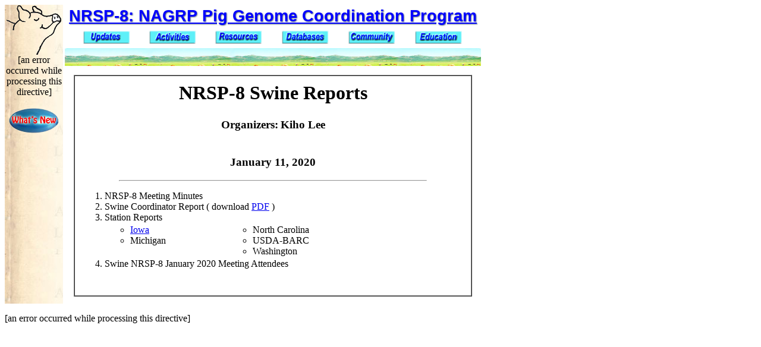

--- FILE ---
content_type: text/html; charset=UTF-8
request_url: https://stripedbass.animalgenome.org/pig/community/NRSP8/2019/
body_size: 4680
content:
<HTML>
<body>
<TABLE border=0 cellspacing=0 cellpadding=0>
<TR><TD rowspan=3 background="/icons/bkgrd_oldpage.jpg" width=98 valign=top align=center>
<img border=0 bordercolor=navy src="/icons/animals/pighead.gif">
[an error occurred while processing this directive]
<BR><BR>
<a href="/news/whatsnew.html"><img border=0 src="/icons/misc/whatsnew2.png"></A>
</TD></TR>

<TR><TD><SCRIPT LANGUNAGE="JavaScript">
<!--BEGIN HIDING FROM OTHER BROWSERS
  if (document.images) {
  image1on = new Image(); image1on.src = "/icons/buttons/butt-updt2.gif";
  image1off = new Image();  image1off.src = "/icons/buttons/butt-updt1.gif";
  image2on = new Image(); image2on.src = "/icons/buttons/butt-act2.gif";
  image2off = new Image();  image2off.src = "/icons/buttons/butt-act1.gif";
  image3on = new Image(); image3on.src = "/icons/buttons/butt-reso2.gif";
  image3off = new Image();  image3off.src = "/icons/buttons/butt-reso1.gif";
  image4on = new Image(); image4on.src = "/icons/buttons/butt-db2.gif";
  image4off = new Image();  image4off.src = "/icons/buttons/butt-db1.gif";
  image5on = new Image(); image5on.src = "/icons/buttons/butt-comm2.gif";
  image5off = new Image();  image5off.src = "/icons/buttons/butt-comm1.gif";
  image6on = new Image(); image6on.src = "/icons/buttons/butt-edu2.gif";
  image6off = new Image();  image6off.src = "/icons/buttons/butt-edu1.gif";
  }
  function turnOn(imageName) {
  if (document.images) {
    document[imageName].src = eval(imageName + "on.src");  }}
  function turnOff(imageName) {
  if (document.images) {
    document[imageName].src = eval(imageName + "off.src");  }}
//END HIDING FROM OTHER BROWSERS -->
</SCRIPT>

<TABLE border=0 cellpadding=3 cellspacing=0>
<TR><TD colspan=8 align=center height="40">
<a href="/community/NRSP-8" style="font-family:Arial, Helvetica;font-size:20pt;color:#000000;font-weight:bold;color:blue;text-shadow:#607080 1px 1px 2px;">NRSP-8: NAGRP Pig Genome Coordination Program</a>
</TD></TR>
<TR><TD style='height:30px'>&nbsp;&nbsp;</TD>
    <TD align=center>
<A HREF="/pig/community/NRSP8/" onmouseover="turnOn('image1')"
                                  onmouseout="turnOff('image1')">
   <img border=0 NAME="image1" src="/icons/buttons/butt-updt1.gif"
    alt="Updates"></A>
   </TD>
   <TD align=center>
<a href="/pig/community/" onmouseover="turnOn('image2')"
                           onmouseout="turnOff('image2')">
   <img border=0 NAME="image2" src="/icons/buttons/butt-act1.gif"
    alt="Activities"></A>
   </TD>
   <TD align=center>
<a href="/pig/resources/index.html" onmouseover="turnOn('image3')"
                                onmouseout="turnOff('image3')">
   <img border=0 NAME="image3" src="/icons/buttons/butt-reso1.gif"
    alt="Resources"></A>
   </TD>
   <TD align=center>
<a href="/pig/maps/index.html" onmouseover="turnOn('image4')"
                           onmouseout="turnOff('image4')">
   <img border=0 NAME="image4" src="/icons/buttons/butt-db1.gif"
    alt="Databases"></A>
   </TD>
   <TD align=center>
<a href="/pig/community/links.html" onmouseover="turnOn('image5')"
                                onmouseout="turnOff('image5')">
   <img border=0 NAME="image5" src="/icons/buttons/butt-comm1.gif"
    alt="Community"></A>
   </TD>
   <TD align=center>
<a href="/edu/index.html" onmouseover="turnOn('image6')"
                          onmouseout="turnOff('image6')">
   <img border=0 NAME="image6" src="/icons/buttons/butt-edu1.gif"
    alt="Education"></A>
   </TD>
   <TD>&nbsp;&nbsp;</TD>
</TR>
<TR><TD colspan=8>
<img width=700 height=30 src="/icons/animals/ranch.jpg">
</TD></TR>
</TABLE>
</TD></TR>
<TR><TD align=center height=300>

<TABLE align=center border=1 cellspacing=0 cellpadding=10 width=95%
       style="margin:12px;">
<TR><TD>
<center>
<h1>NRSP-8 Swine Reports</h1>
<TABLE border=0 align=center><TR><TD valign=top>
<H3>Organizers:</H3></TD>
<TD><H3>Kiho Lee</H3>
</TD></TR></TABLE>
<h3>January 11, 2020</h3>
<HR width=80%>
</center>
<OL>
<LI><!a href="">NRSP-8 Meeting Minutes</a><BR>
<LI><!a href="CoordinatorReport.html">Swine Coordinator Report</a> 
( download <a href="CoordinatorReport.pdf">PDF</a> )<BR>
<LI>Station Reports</a>
</BLOCKQUOTE>
<TABLE border=0 width=80%><TR><TD valign=top>
<UL>
	<LI><a href="reprt.Iowa.pdf">Iowa</a>
	<LI><!a href="">Michigan</a>
</UL>
</TD><TD valign=top>
<UL>
	<LI><!a href="">North Carolina</a>
	<LI><!a href="">USDA-BARC</a>
	<LI><!a href="">Washington</a>
</UL>
</TD></TR></TABLE>
<LI><!a href="">Swine NRSP-8 January 2020 Meeting Attendees</a>
</OL>
<BR>
</TD></TR>
</TABLE>

</TD></TR>
</TABLE>
<P>
[an error occurred while processing this directive]
</body>
</HTML>
